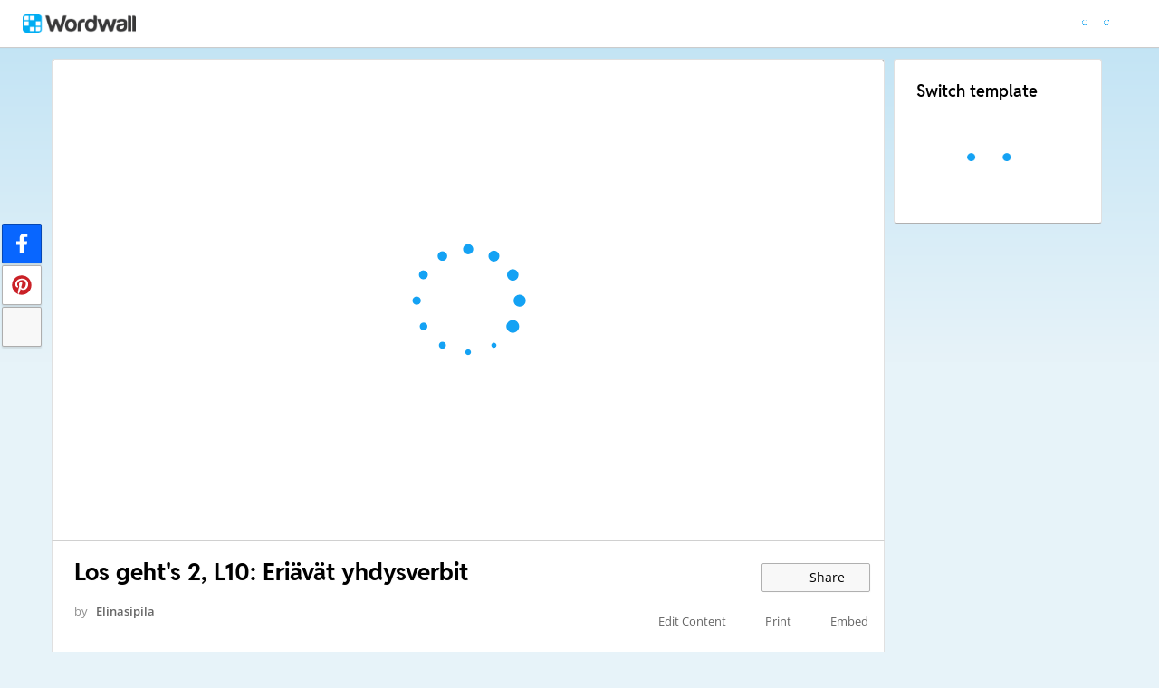

--- FILE ---
content_type: text/html; charset=utf-8
request_url: https://wordwall.net/resource/34726871/los-gehts-2-l10-eri%c3%a4v%c3%a4t-yhdysverbit
body_size: 23062
content:

<!DOCTYPE html>
<html lang="en" dir="ltr" prefix="og: http://ogp.me/ns#"> 
<head>    
    <meta charset="utf-8">
    <script>
    (function(w,d,s,l,i){w[l]=w[l]||[];w[l].push({'gtm.start':
    new Date().getTime(),event:'gtm.js'});var f=d.getElementsByTagName(s)[0],
    j=d.createElement(s),dl=l!='dataLayer'?'&l='+l:'';j.async=true;j.src=
    'https://www.googletagmanager.com/gtm.js?id='+i+dl;f.parentNode.insertBefore(j,f);
    })(window,document,'script','dataLayer','GTM-NZ7ZRHHJ');</script>

    <meta name="charset" content="utf-8">
    <title>Los geht&#x27;s 2, L10: Eri&#xE4;v&#xE4;t yhdysverbit - Unjumble</title>
    <meta name="description" content="Katjas Zimmer sieht chaotisch aus., Walter und Katja r&#xE4;umen auf., Katja holt den Staubsauger ab., Walter r&#xE4;umt die Sp&#xFC;lmaschine aus..">
<meta name="viewport" content="width=device-width, initial-scale=1.0, maximum-scale=1.0, minimal-ui">
<meta http-equiv="X-UA-Compatible" content="IE=edge">
<meta name="apple-mobile-web-app-capable" content="yes">
<meta property="fb:app_id" content="487289454770986">
<link rel="icon" href="https://app.cdn.wordwall.net/static/content/images/favicon.2evmh0qrg1aqcgft8tddfea2.ico">
        <link rel="alternate" href="https://wordwall.net/ca/resource/34726871/los-gehts-2-l10-eri%C3%A4v%C3%A4t-yhdysverbit" hreflang="ca" />
        <link rel="alternate" href="https://wordwall.net/cb/resource/34726871/los-gehts-2-l10-eri%C3%A4v%C3%A4t-yhdysverbit" hreflang="ceb" />
        <link rel="alternate" href="https://wordwall.net/cs/resource/34726871/los-gehts-2-l10-eri%C3%A4v%C3%A4t-yhdysverbit" hreflang="cs" />
        <link rel="alternate" href="https://wordwall.net/da/resource/34726871/los-gehts-2-l10-eri%C3%A4v%C3%A4t-yhdysverbit" hreflang="da" />
        <link rel="alternate" href="https://wordwall.net/de/resource/34726871/los-gehts-2-l10-eri%C3%A4v%C3%A4t-yhdysverbit" hreflang="de" />
        <link rel="alternate" href="https://wordwall.net/et/resource/34726871/los-gehts-2-l10-eri%C3%A4v%C3%A4t-yhdysverbit" hreflang="et" />
        <link rel="alternate" href="https://wordwall.net/resource/34726871/los-gehts-2-l10-eri%C3%A4v%C3%A4t-yhdysverbit" hreflang="en" />
        <link rel="alternate" href="https://wordwall.net/es/resource/34726871/los-gehts-2-l10-eri%C3%A4v%C3%A4t-yhdysverbit" hreflang="es" />
        <link rel="alternate" href="https://wordwall.net/fr/resource/34726871/los-gehts-2-l10-eri%C3%A4v%C3%A4t-yhdysverbit" hreflang="fr" />
        <link rel="alternate" href="https://wordwall.net/hr/resource/34726871/los-gehts-2-l10-eri%C3%A4v%C3%A4t-yhdysverbit" hreflang="hr" />
        <link rel="alternate" href="https://wordwall.net/id/resource/34726871/los-gehts-2-l10-eri%C3%A4v%C3%A4t-yhdysverbit" hreflang="id" />
        <link rel="alternate" href="https://wordwall.net/it/resource/34726871/los-gehts-2-l10-eri%C3%A4v%C3%A4t-yhdysverbit" hreflang="it" />
        <link rel="alternate" href="https://wordwall.net/lv/resource/34726871/los-gehts-2-l10-eri%C3%A4v%C3%A4t-yhdysverbit" hreflang="lv" />
        <link rel="alternate" href="https://wordwall.net/lt/resource/34726871/los-gehts-2-l10-eri%C3%A4v%C3%A4t-yhdysverbit" hreflang="lt" />
        <link rel="alternate" href="https://wordwall.net/hu/resource/34726871/los-gehts-2-l10-eri%C3%A4v%C3%A4t-yhdysverbit" hreflang="hu" />
        <link rel="alternate" href="https://wordwall.net/ms/resource/34726871/los-gehts-2-l10-eri%C3%A4v%C3%A4t-yhdysverbit" hreflang="ms" />
        <link rel="alternate" href="https://wordwall.net/nl/resource/34726871/los-gehts-2-l10-eri%C3%A4v%C3%A4t-yhdysverbit" hreflang="nl" />
        <link rel="alternate" href="https://wordwall.net/no/resource/34726871/los-gehts-2-l10-eri%C3%A4v%C3%A4t-yhdysverbit" hreflang="no" />
        <link rel="alternate" href="https://wordwall.net/uz/resource/34726871/los-gehts-2-l10-eri%C3%A4v%C3%A4t-yhdysverbit" hreflang="uz" />
        <link rel="alternate" href="https://wordwall.net/pl/resource/34726871/los-gehts-2-l10-eri%C3%A4v%C3%A4t-yhdysverbit" hreflang="pl" />
        <link rel="alternate" href="https://wordwall.net/pt/resource/34726871/los-gehts-2-l10-eri%C3%A4v%C3%A4t-yhdysverbit" hreflang="pt" />
        <link rel="alternate" href="https://wordwall.net/ro/resource/34726871/los-gehts-2-l10-eri%C3%A4v%C3%A4t-yhdysverbit" hreflang="ro" />
        <link rel="alternate" href="https://wordwall.net/sk/resource/34726871/los-gehts-2-l10-eri%C3%A4v%C3%A4t-yhdysverbit" hreflang="sk" />
        <link rel="alternate" href="https://wordwall.net/sl/resource/34726871/los-gehts-2-l10-eri%C3%A4v%C3%A4t-yhdysverbit" hreflang="sl" />
        <link rel="alternate" href="https://wordwall.net/sh/resource/34726871/los-gehts-2-l10-eri%C3%A4v%C3%A4t-yhdysverbit" hreflang="sr-Latn" />
        <link rel="alternate" href="https://wordwall.net/fi/resource/34726871/los-gehts-2-l10-eri%C3%A4v%C3%A4t-yhdysverbit" hreflang="fi" />
        <link rel="alternate" href="https://wordwall.net/sv/resource/34726871/los-gehts-2-l10-eri%C3%A4v%C3%A4t-yhdysverbit" hreflang="sv" />
        <link rel="alternate" href="https://wordwall.net/tl/resource/34726871/los-gehts-2-l10-eri%C3%A4v%C3%A4t-yhdysverbit" hreflang="tl" />
        <link rel="alternate" href="https://wordwall.net/tr/resource/34726871/los-gehts-2-l10-eri%C3%A4v%C3%A4t-yhdysverbit" hreflang="tr" />
        <link rel="alternate" href="https://wordwall.net/vi/resource/34726871/los-gehts-2-l10-eri%C3%A4v%C3%A4t-yhdysverbit" hreflang="vi" />
        <link rel="alternate" href="https://wordwall.net/el/resource/34726871/los-gehts-2-l10-eri%C3%A4v%C3%A4t-yhdysverbit" hreflang="el" />
        <link rel="alternate" href="https://wordwall.net/bg/resource/34726871/los-gehts-2-l10-eri%C3%A4v%C3%A4t-yhdysverbit" hreflang="bg" />
        <link rel="alternate" href="https://wordwall.net/kk/resource/34726871/los-gehts-2-l10-eri%C3%A4v%C3%A4t-yhdysverbit" hreflang="kk" />
        <link rel="alternate" href="https://wordwall.net/ru/resource/34726871/los-gehts-2-l10-eri%C3%A4v%C3%A4t-yhdysverbit" hreflang="ru" />
        <link rel="alternate" href="https://wordwall.net/sr/resource/34726871/los-gehts-2-l10-eri%C3%A4v%C3%A4t-yhdysverbit" hreflang="sr-Cyrl" />
        <link rel="alternate" href="https://wordwall.net/uk/resource/34726871/los-gehts-2-l10-eri%C3%A4v%C3%A4t-yhdysverbit" hreflang="uk" />
        <link rel="alternate" href="https://wordwall.net/he/resource/34726871/los-gehts-2-l10-eri%C3%A4v%C3%A4t-yhdysverbit" hreflang="he" />
        <link rel="alternate" href="https://wordwall.net/ar/resource/34726871/los-gehts-2-l10-eri%C3%A4v%C3%A4t-yhdysverbit" hreflang="ar" />
        <link rel="alternate" href="https://wordwall.net/hi/resource/34726871/los-gehts-2-l10-eri%C3%A4v%C3%A4t-yhdysverbit" hreflang="hi" />
        <link rel="alternate" href="https://wordwall.net/gu/resource/34726871/los-gehts-2-l10-eri%C3%A4v%C3%A4t-yhdysverbit" hreflang="gu" />
        <link rel="alternate" href="https://wordwall.net/th/resource/34726871/los-gehts-2-l10-eri%C3%A4v%C3%A4t-yhdysverbit" hreflang="th" />
        <link rel="alternate" href="https://wordwall.net/ko/resource/34726871/los-gehts-2-l10-eri%C3%A4v%C3%A4t-yhdysverbit" hreflang="ko" />
        <link rel="alternate" href="https://wordwall.net/ja/resource/34726871/los-gehts-2-l10-eri%C3%A4v%C3%A4t-yhdysverbit" hreflang="ja" />
        <link rel="alternate" href="https://wordwall.net/sc/resource/34726871/los-gehts-2-l10-eri%C3%A4v%C3%A4t-yhdysverbit" hreflang="zh-Hans" />
        <link rel="alternate" href="https://wordwall.net/tc/resource/34726871/los-gehts-2-l10-eri%C3%A4v%C3%A4t-yhdysverbit" hreflang="zh-Hant" />
    <link rel="alternate" href="https://wordwall.net/resource/34726871/los-gehts-2-l10-eri%C3%A4v%C3%A4t-yhdysverbit" hreflang="x-default" />
<link rel="stylesheet" href="https://app.cdn.wordwall.net/static/content/css/theme_fonts.2j6fo1opt1ttcupgpi7fntq2.css">
<link rel="stylesheet" href="https://app.cdn.wordwall.net/static/content/css/vendors/fontawesome/fontawesome.22aeeck8jrzwbtmidt3nrqq2.css">
<link rel="stylesheet" href="https://app.cdn.wordwall.net/static/content/css/vendors/fontawesome/regular.2gqygglcecrrnfktyowxxxa2.css">
<link rel="stylesheet" href="https://app.cdn.wordwall.net/static/content/css/vendors/fontawesome/solid.2_xrvpa0cais40dzumgrmlg2.css">
<link rel="stylesheet" href="https://app.cdn.wordwall.net/static/content/css/vendors/owl-carousel.2qnjidzza-zq8o1i56bne4w2.css">
<link rel="stylesheet" href="https://app.cdn.wordwall.net/static/content/css/global/shell.2iioebbbtnt9oyjhr_ila_w2.css">
<link rel="stylesheet" href="https://app.cdn.wordwall.net/static/content/css/global/global.2cygewuy08lweqkf2fssf6a2.css">
<link rel="stylesheet" href="https://app.cdn.wordwall.net/static/content/css/global/buttons.2mpwzvjd8l3tgxreh1xbsdg2.css">
<link rel="stylesheet" href="https://app.cdn.wordwall.net/static/content/css/global/modal_views.2rwieuw2gdagr7ztlyy1z1q2.css">

<script src="https://app.cdn.wordwall.net/static/scripts/vendor/jquery-1-10-2.2rzqotepy6acictocepzwzw2.js" crossorigin="anonymous"></script>

<script src="https://app.cdn.wordwall.net/static/scripts/resources/strings_en.2uy9t1oe3hsspm2z8gcpe0q2.js" crossorigin="anonymous"></script>

<script src="https://app.cdn.wordwall.net/static/scripts/saltarelle/mscorlib.23haqbztvld_vmbgqmckfnw2.js" crossorigin="anonymous"></script>
<script src="https://app.cdn.wordwall.net/static/scripts/saltarelle/linq.2cc575_28obwhfl6vvtahnq2.js" crossorigin="anonymous"></script>
<script src="https://app.cdn.wordwall.net/static/scripts/global/cdnlinks.2tabq-60sbughkxstumsrug2.js" crossorigin="anonymous"></script>
<script src="https://app.cdn.wordwall.net/static/scripts/saltarelle/vel-wordwall-global.279hkmhvdhhv0qovcgofpxg2.js" crossorigin="anonymous"></script>
<script src="https://app.cdn.wordwall.net/static/scripts/saltarelle/vel-wordwall-global-web.26h_xc8w8vo7kbdn5vevf2w2.js" crossorigin="anonymous"></script>
<script src="https://app.cdn.wordwall.net/static/scripts/global/shell_startup.2yctzr642h9ktrlslbka67q2.js" crossorigin="anonymous"></script>

<script type='text/javascript'>
var s=window.ServerModel={};s.userId=Number(0);s.isPro=Boolean(false);s.isBasic=Boolean(false);s.languageId=Number(0);s.localeId=Number(1035);s.isTest=Boolean(false);s.policyVersion=Number(1);s.policyTestOnly=Boolean(false);s.pageId=Number(1);s.activityId=Number(34726871);s.activityTitle="Los geht\u0027s 2, L10: Eriävät yhdysverbit";s.activityGuid="120e9c8f54ec4c82a36a5ce427f163c3";s.folderId=Number(1813808);s.activityIsShared=Boolean(true);s.isAuthor=Boolean(false);s.canManageLeaderboard=Boolean(false);s.authorUserId=Number(583579);s.templateId=Number(72);s.feedbackTemplateId=Number(72);s.hasCopyrightInfringement=Boolean(false);s.themeId=Number(0);s.fontStackId=Number(0);s.standardTemplates=[3,5,76,70,8,2,25,46,30,38,36,72];s.googleUrl="https://accounts.google.com/o/oauth2/auth?client_id=161190721301-ald85ioivk2641iv65c3brsbvvng43a3.apps.googleusercontent.com\u0026redirect_uri=https://wordwall.net/api/googlesignin\u0026scope=profile email\u0026response_type=code\u0026access_type=offline\u0026state=9e94d8dca693cda07b9798a88a8393a59885dad8b0cce29ea2dd5766cb9a63988b6d98aacaeac898939e9f5ed6d1e7";s.regionalSocialMedia=Number(0);s.googleClassroomClientID="161190721301-ab9r61f70bf2sn6gql5qsn22f9serjfh.apps.googleusercontent.com";s.googleClassroomApiKey="AIzaSyD1HqJQ8zGxMN3mgPjlEN0xmgknnKa_XFs";s.isBlocked=Boolean(false);s.assignmentCount=Number(0);s.iso6391Code="en";s.languageCode="en";s.guestVisit=[];</script>
<script src="/scripts/global/switches_database.js"></script>
<script src="https://app.cdn.wordwall.net/static/scripts/vendor/cookieconsent-umd-min.2g8dlnai9awnihi_x-747rw2.js" crossorigin="anonymous"></script>

<link rel="stylesheet" href="https://app.cdn.wordwall.net/static/content/css/vendors/cookieconsent-min.2zws351qc7f168xdsmihqxq2.css">

<script>
    window.dataLayer = window.dataLayer || [];

    function gtag() {
        dataLayer.push(arguments);
    }

    gtag('consent', 'default', {
        'ad_user_data': 'denied',
        'ad_personalization': 'denied',
        'ad_storage': 'denied',
        'analytics_storage': 'denied'
    });
    gtag('js', new Date());
    gtag('config', 'G-N4J48Z4ENN', {
        'deployment_env': 'production'
    });
</script>
<script type="text/plain" data-category="analytics" async data-src="https://www.googletagmanager.com/gtag/js?id=G-N4J48Z4ENN"></script>


<script type="text/javascript">
    $(document).ajaxSend(function (event, jqXHR, ajaxOptions) {
        jqXHR.setRequestHeader("X-Wordwall-Version", "1.0.0.0");
    });
</script>

    
    <link rel="stylesheet" href="https://app.cdn.wordwall.net/static/content/css/vendors/jquery-ui.24o8mpwoe3ocnlf4wn-vjtg2.css">
<link rel="stylesheet" href="https://app.cdn.wordwall.net/static/content/css/vendors/jquery-ui-structure.2zfoamrgpsbrb7cdfwvb17a2.css">
<link rel="stylesheet" href="https://app.cdn.wordwall.net/static/content/css/vendors/jquery-ui-theme.2dvqdklkcqg4nz87vtgfcwq2.css">
<link rel="stylesheet" href="https://app.cdn.wordwall.net/static/content/css/global/share.25thl6mht9idu--pdn8exwa2.css">

    <link rel="stylesheet" href="https://app.cdn.wordwall.net/static/content/css/global/default_table.2ydvnyxqalvlx3vox7muxza2.css">
<link rel="stylesheet" href="https://app.cdn.wordwall.net/static/content/css/global/share_buttons.2czsnfbjaffn0gprthhhhyg2.css">
<link rel="stylesheet" href="https://app.cdn.wordwall.net/static/content/css/activity/activity.24_0m-58ypel42sls98zvxw2.css">
<link rel="stylesheet" href="https://app.cdn.wordwall.net/static/content/css/activity/actions.2s7mxdsvfuoruq5my5zeicg2.css">
<link rel="stylesheet" href="https://app.cdn.wordwall.net/static/content/css/activity/print.2_50oq6paojq0bqgsxnuh8w2.css">
<link rel="stylesheet" href="https://app.cdn.wordwall.net/static/content/css/activity/options.2lytb0qfjzk5d5h-ga-q0bq2.css">
<link rel="stylesheet" href="https://app.cdn.wordwall.net/static/content/css/activity/leaderboard.2j3nj0zcwxcyglwoqrjqatw2.css">
<link rel="stylesheet" href="https://app.cdn.wordwall.net/static/content/css/global/activity_metadata.2hxw79cpo7yauh-mu8cvnrw2.css">

    <script src="https://app.cdn.wordwall.net/static/scripts/saltarelle/vel-wordwall-core.2woy2giqgmre4je6afk8-6g2.js" crossorigin="anonymous"></script>

    <script src="https://app.cdn.wordwall.net/static/scripts/saltarelle/vel-wordwall-view.2geg2hezx3a7dlxdbr2l-cw2.js" crossorigin="anonymous"></script>

    <script src="https://app.cdn.wordwall.net/static/scripts/saltarelle/vel-wordwall-application-client.2nqaeyep5_1xsm94m-fsy1g2.js" crossorigin="anonymous"></script>
<script src="https://app.cdn.wordwall.net/static/scripts/global/clientapp_startup.25wcczu8h0kypa9uimdbukq2.js" crossorigin="anonymous"></script>

    <script src="https://app.cdn.wordwall.net/static/scripts/vendor/datepicker/datepicker.21xlvw7a04dbqmkrutbkx8w2.js" crossorigin="anonymous"></script>
    <script src="https://app.cdn.wordwall.net/static/scripts/vendor/datepicker/datepicker-en-us.2n7ab-dqwcavuc8mla4oomg2.js" crossorigin="anonymous"></script>
    <script src="https://app.cdn.wordwall.net/static/scripts/vendor/owl-carousel.27lezgu41i7bisopovyoung2.js" crossorigin="anonymous"></script>
    <script src="https://app.cdn.wordwall.net/static/scripts/saltarelle/vel-wordwall-activity.2baxwgq4r8gsraqcd8erduq2.js" crossorigin="anonymous"></script>
    <link rel="stylesheet" href="https://app.cdn.wordwall.net/static/content/css/global/assignment_count.2skmyynf7czdtsvzqhq_8ya2.css">

        
<meta name="twitter:card" content="summary_large_image">
<meta name="twitter:site" content="@getwordwall">
<meta property="og:title" content="Los geht&#x27;s 2, L10: Eri&#xE4;v&#xE4;t yhdysverbit">
<meta property="og:site_name" content="Wordwall - Create better lessons quicker">
<meta property="og:url" content="https://wordwall.net/resource/34726871/los-gehts-2-l10-eri%C3%A4v%C3%A4t-yhdysverbit">
<meta property="og:image" content="https://screens.cdn.wordwall.net/800/120e9c8f54ec4c82a36a5ce427f163c3_0">
<meta property="og:image:width" content="800">
<meta property="og:image:height" content="600">
<meta property="og:type" content="article">
<meta property="og:description" content="Unjumble - Drag and drop words to rearrange each sentence into its correct order.">
<link rel="image_src" href="https://screens.cdn.wordwall.net/800/120e9c8f54ec4c82a36a5ce427f163c3_0">
<meta name="thumbnail" content="https://screens.cdn.wordwall.net/800/120e9c8f54ec4c82a36a5ce427f163c3_0">
<script type="application/ld+json">
{
    "@context": "http://schema.org",
    "@type": "MediaObject",
    "name": "Los geht\u0027s 2, L10: Eri&#xE4;v&#xE4;t yhdysverbit",
    "description": "Unjumble - Drag and drop words to rearrange each sentence into its correct order.",
    "thumbnailUrl": "https://screens.cdn.wordwall.net/800/120e9c8f54ec4c82a36a5ce427f163c3_0",
    "contentUrl": "https://wordwall.net/resource/34726871/los-gehts-2-l10-eri%C3%A4v%C3%A4t-yhdysverbit", 
    "dateCreated": "2022-08-08T15:58:58",
"dateModified": "2023-03-27T17:56:17",
        "author": {
            "@type": "Person", 
            "name": "elinasipila"
        },
            "interactionStatistic": [
      {
        "@type": "InteractionCounter",
         "interactionType": "http://schema.org/LikeAction",
        "userInteractionCount": "2"
      },
      {
        "@type": "InteractionCounter",
        "interactionType": "http://schema.org/ViewAction",
        "userInteractionCount": "236"
      }
    ]
}    
</script>

        

<script type="application/ld+json">
{
"@context": "https://schema.org",
"@type": "BreadcrumbList",
"itemListElement": [{
    "@type": "ListItem",
    "position": 1,
    "name": "Teaching resources",
    "item": "https://wordwall.net/community"
    }
]}
</script>


        <link rel="alternate" type="application/json+oembed" href="https://wordwall.net/api/oembed?url=https%3a%2f%2fwordwall.net%2fresource%2f34726871%2flos-gehts-2-l10-eri%25C3%25A4v%25C3%25A4t-yhdysverbit&format=json" />
<link rel="alternate" type="text/xml+oembed" href="https://wordwall.net/api/oembed?url=https%3a%2f%2fwordwall.net%2fresource%2f34726871%2flos-gehts-2-l10-eri%25C3%25A4v%25C3%25A4t-yhdysverbit&format=xml" />


</head>
<body>
    <noscript><iframe src="https://www.googletagmanager.com/ns.html?id=GTM-NZ7ZRHHJ"
height="0" width="0" style="display:none;visibility:hidden"></iframe></noscript>

    <div id="error_report" class="hidden"></div>
    <div id="notification_banners" class="js-notification-banners"></div>
    <div id="outer_wrapper">
            <div class="js-header-ajax">
    <div class="header-wrapper">
        <header>
            <div id="logo" class="float-left"></div>
            <img class="js-header-ajax-load float-right header-load" src="https://app.cdn.wordwall.net/static/content/images/loading_bar_white_small.2b_1tqzjucyplw6yqoygnua2.gif" />
        </header> 
    </div>
</div>

        


<script>$(document).ready(function(){new VEL.Wordwall.Activity.ActivityPage().initialize();});</script>
<script type="text/plain" data-category="functional" data-service="googleClassroom" data-src="https://apis.google.com/js/api.js" crossorigin="anonymous"></script>
    <script type="text/plain" data-category="functional" data-service="googleClassroom" data-src="https://accounts.google.com/gsi/client" async defer></script>
<script src="https://app.cdn.wordwall.net/static/scripts/global/google_classroom.2owmq9bhp4vjxx-t2erde6w2.js" crossorigin="anonymous"></script>


<div class="activity-page-wrapper">
    <div class="activity-panels">
        
 <div class="landing-page-panel activity-panel js-activity-panel">
    <div class="activity-block js-activity-block">
        <div class="activity-wrapper js-activity-wrapper">
            
<div class="canvas-container">
        <canvas class="render-canvas js-render-canvas js-glitch-ignore">Katjas Zimmer sieht chaotisch aus., Walter und Katja r&#xE4;umen auf., Katja holt den Staubsauger ab., Walter r&#xE4;umt die Sp&#xFC;lmaschine aus., Sp&#xE4;ter kauft Katja Kleider ein., Tina kommt mit., Mama und Papa h&#xF6;ren Musik zu., Wir singen mit., Ich rufe Saeed an., Spielt ihr mit?, </canvas>
</div>
<div class="play-preload js-play-preload">
    <p class="js-play-preload-loader hidden">0%</p>
    <p class="play-log-message js-play-log-message"></p>
</div>

        </div>
    </div>
    <div class="clear"></div>
</div>

        
<div class="landing-page-panel info-panel js-info-panel">
    <div class="info-row ">
        <div class="activity-title-wrapper">
            <h1 class=" activity-title-header">
                <span dir="auto" class="js-activity-title-value">Los geht&#x27;s 2, L10: Eri&#xE4;v&#xE4;t yhdysverbit</span>
            </h1>
        </div>
        <div class="share-wrapper">
            <a href="#" class="default-btn white share-button js-share-button hidden js-share-button-private" title="Not yet shared with community">
                <span class="fa fa-lock"></span>
                <span>&nbsp;</span>
                Share
            </a>
            <a href="#" class="default-btn white share-button js-share-button  js-share-button-public" title="Shared with community">
                <span class="fa fa-globe"></span>
                <span>&nbsp;</span>
                Share
            </a>
            <a href="#" class="default-btn white share-button js-share-button js-share-or-homework hidden" title="Share resource">
                <span class="fa fa-share"></span>
                <span>&nbsp;</span>
                Share
            </a>
        </div>
    </div>
    <div class="info-row">
        

<div class="author-and-tags js-author-and-tags ">
    <div dir="auto" class="activity-author">
        by <a href='/teacher/583579/elinasipila' rel='author'>Elinasipila</a>
    </div>

    
<div class="mobile-social js-social-sharing-inline-bar">
        <button class="share-native js-share-native hidden" data-share-url="https://wordwall.net/resource/34726871" data-share-title="Los geht&#x27;s 2, L10: Eri&#xE4;v&#xE4;t yhdysverbit">
                <img class="share-native-icon facebook" src="https://app.cdn.wordwall.net/static/content/images/social/facebook-f.24orh71vo2ssaax-kxoctga2.svg" />
                <img class="share-native-icon js-share-pinterest" src="https://app.cdn.wordwall.net/static/content/images/social/pinterest.2v9wio9dy8f9ego7q-lhe4w2.svg" />
            <i class="fa fa-envelope"></i>
        </button>
        <button class="js-share-by-facebook hidden" data-share-url="https://wordwall.net/resource/34726871" data-share-title="Los geht&#x27;s 2, L10: Eri&#xE4;v&#xE4;t yhdysverbit">
            <span class="share-by-facebook"><img class="share-button-icon" src="https://app.cdn.wordwall.net/static/content/images/social/facebook-f.24orh71vo2ssaax-kxoctga2.svg" /></span>
        </button>
        <button class="js-share-by-pinterest hidden" data-share-url="https://wordwall.net/resource/34726871/los-gehts-2-l10-eri%C3%A4v%C3%A4t-yhdysverbit" data-share-title="Los geht&#x27;s 2, L10: Eri&#xE4;v&#xE4;t yhdysverbit">
            <span class="share-by-pinterest"><img class="share-button-icon" src="https://app.cdn.wordwall.net/static/content/images/social/pinterest.2v9wio9dy8f9ego7q-lhe4w2.svg" /></span>
        </button>
</div>


    <div class="metadata-wrapper js-metadata-wrapper  hide-on-mobile">

        

<div class="tags-wrapper js-tags-wrapper">
</div>


    </div>
</div>

        

<div class="background-fader js-activity-actions-background-fader"></div>

<div class="activity-actions js-activity-actions">
    <div class="js-menu-inline menu-inline">
        <span style="display: none" class="activity-action fa fa-floppy-disk js-auto-saving"></span>

            <div class="activity-action js-login-required js-menu-item" data-tag="edit-content" data-header="Edit Content">
                <span class="fa fa-pencil icon "></span><span class="name">Edit Content</span>
            </div>
            <div class="activity-action js-paid-required js-menu-item" data-paid-required-feature="Printables">
                <span class="fa fa-print icon "></span><span class="name">Print</span>
            </div>
            <a href="#" class="activity-action js-embed-button js-menu-item">
                <span class="fa fa-code icon"></span><span class="name">Embed</span>
            </a>
    </div>
    <span>
        <a href="#" class="activity-action js-menu-toggle hidden more-actions-dropdown-wrapper">
            <span class="more-separator js-more-separator"></span>
            <i class="fa fa-chevron-down float-right more-actions-icon js-menu-toggle-icon"></i>
            <span>More</span>
        </a>
        <div class="js-menu-dropdown more-actions-dropdown hidden"></div>
    </span>
</div>




    </div>
</div>

        

        


        <div class="js-assignments-panel assignments-panel landing-page-panel hidden hide-on-mobile">
    <h2>Assignments</h2>
    <div class="js-current-assignments"></div>
</div>

            

<div class="leaderboard-panel landing-page-panel js-leaderboard-panel">
    <h2>Leaderboard</h2>

        <div class="js-leaderboard-content-wrapper hidden">
            <div class="js-leaderboard-loading leaderboard-loading"></div>
            <div class="js-leaderboard-content hidden">
                <div class="js-leaderboard-wrapper">
    <div class="leaderboard-top js-leaderboard-top"></div>
    <div class="leaderboard-tail js-leaderboard-tail"></div>
    <a class="leaderboard-show-button js-leaderboard-show-more hidden">Show more &nbsp;<span class='fa fa-caret-down'></span></a>
    <a class="leaderboard-show-button js-leaderboard-show-less hidden">Show less &nbsp;<span class='fa fa-caret-up'></span></a>
</div>
                <div class="leaderboard-error js-leaderboard-error">
                    <span class="hidden" data-error="private">This leaderboard is currently private. Click <b>Share</b> to make it public.</span>
                    <span class="hidden" data-error="disabled">This leaderboard has been disabled by the resource owner.</span>
                    <span class="hidden" data-error="options">This leaderboard is disabled as your options are different to the resource owner.<br /><br /> <button class="default-btn white js-revert-options">Revert Options</button></span>
                </div>
            </div>
        </div>
        <div class="leaderboard-error js-leaderboard-not-supported-error hidden">
            <span data-error="not-supported"><b>Unjumble</b> is an open-ended template. It does not generate scores for a leaderboard.</span>
        </div>
        <div class="js-leaderboard-feedback-wrapper">
            
        </div>
</div>

            
<div class="js-theme-panel landing-page-panel hide-on-mobile">
        <div class="js-login-required options-login-required" data-tag="themes" data-header="Options">
            <span class="float-right">Log in required</span>
        </div>
    <h2>Visual style</h2>
    <div class="theme-carousel-wrapper hide-owl-nav">
        <div class="js-theme-carousel theme-carousel owl-carousel"></div>
        <div class="feed-faded-end"></div>
    </div>
    <div class="font-wrapper js-font-wrapper hidden">
        <span class="option-title float-left">Fonts</span>
        <div class="clear"></div>
        <div class="font-control js-font-control ">
            <div class="font-selector js-font-selector"></div>
            <span class="font-arrow js-font-arrow fa fa-chevron-down"></span>
        </div>
    </div>
</div>

            

<div class="landing-page-panel options-panel js-options-panel hide-on-mobile">

        <div class="js-paid-required options-login-required" data-paid-required-feature="GameOptions">
            <span class="float-right">Subscription required</span>
        </div>

    <h2>Options</h2>

    <img class="js-options-loading options-loading" src="https://app.cdn.wordwall.net/static/content/images/loading_bar_blue.22epcdpvctnoaztmnoizx5q2.gif">

    <div class="clear"></div>

    <div class="js-options-wrapper">
        <table class="js-options-content"></table>
    </div>

</div>


    </div>
    <div class="top-right-panels js-top-right-panels">
        

<div class="landing-page-panel formats-panel js-formats-panel">
    <h2>Switch template</h2>
    <div class="js-formats-interactive-wrapper">
        <div class="format-list interactive">
            <div class="js-formats-interactive"></div>
            <img class="js-formats-loading formats-loading" src="https://app.cdn.wordwall.net/static/content/images/loading_bar_blue.22epcdpvctnoaztmnoizx5q2.gif">
            <a class="hidden show-more js-more-interactives">Show all</a>

        </div>
    </div>
    <div class="js-need-content need-content hidden">
        More formats will appear as you play the activity.
    </div>
</div>

<script id="format_button_template" type="text/template">
    <a class="format-button interactive default-btn transparent {2}" href="#" data-template-id="{4}" data-available="{3}" data-format="1">
        <img data-src="{0}" /> 
        <span class="resource-title">
            <span>{1}</span>
        </span>
        <span class="js-tooltiptext tooltiptext">{5}</span>
    </a>
</script>

<script id="more_formats_template" type="text/template">
    <h1>Switch template</h1>
    <div class="more-formats-modal js-more-formats-modal">
        <div class="format-list interactive">
            <div class="js-modal-interactives"></div>
        </div>
    </div>
</script>

<script id="print_modal_template" type="text/template">
    <div class="print-outer">
        <div class="print-conversions-wrapper float-left">
            <h4>Printables</h4>
            <div class="print-conversions js-print-conversions"></div>
            <div class="print-output-loading js-print-conversions-loading" />
        </div>
    </div>
    <div class="print-output-wrapper js-print-output-wrapper float-left">
        <div class="print-button-wrapper">
            <a class="activity-action js-print-print-button float-left"><span class="fa fa-print"></span><span class="hide-on-mobile"> Print</span></a>
            <a class="activity-action js-print-download-button float-left" download href="#" target="_blank"><span class="fa fa-download"></span><span class="hide-on-mobile"> Download</span></a>
            <a class="activity-action js-print-options-button float-left"><span class="fa fa-gear"></span><span class="hide-on-mobile"> Options</span></a>
        </div>
        <div class="print-image-wrapper">
            <div class="print-output-loading js-print-output-loading"></div>
            <img class="print-image js-print-image" />
        </div>
    </div>
    <div class="print-options-wrapper js-print-options-wrapper hidden float-left">
        <div class="print-options-loading js-print-options-loading"></div>
        <div class="print-options js-print-options">
            <a href="#" class="js-print-back-button activity-action float-right"><span class="fa fa-caret-left"></span> Back</a>
            <h2>Options</h2>
            <div class="js-print-options-ajax"></div>
            <br />
            <div class="background-fader js-options-menu-background-fader"></div>
            <div class="activity-actions activity-options js-options-menu">
                <button class='js-login-required default-btn white apply-options-button js-apply-options-button unavailable'>Apply To This Activity</button>
                <div class="js-menu-inline menu-inline">
                    <a href="#" class="activity-action js-apply-default-options-button js-menu-item js-scroll-to-top js-always-menu">
                        <span class="name">Set As Default For Template</span>
                    </a>
                    <a href="#" class="activity-action js-menu-toggle more-actions-dropdown-wrapper js-more-options-menu">
                        <i class="fa fa-chevron-down float-right more-actions-icon js-menu-toggle-icon"></i>
                        <span>More</span>
                        <div class="js-menu-dropdown more-actions-dropdown hidden"></div>
                    </a>
                </div>
            </div>
        </div>
    </div>
    <div class="printable-feedback-panel js-printable-feedback-wrapper hidden">
        <div>
            <button class="default-btn float-right">Give Feedback</button>
            <span class="js-feedback-printable-title"></span>
            <div class="clear"></div>
        </div>
    </div>
</script>

<script id="printer_button_template" type="text/template">
    <a class="format-button worksheet default-btn transparent {2}" href="#" data-printer-id="{4}" data-available="{3}" data-format="4">
        <div class="dog-ear">
    <svg width="34" height="42" xmlns="http://www.w3.org/2000/svg">
        <g>
            <polygon points="0 0 28 0 33 5 33 41 0 41" stroke="grey" fill="white"></polygon>
            <line x1="2" y1="4" x2="30" y2="4" stroke-width="2" stroke="#10a0f0"></line>
        </g>
    </svg>
</div>
        <img data-src="{0}" />
        <span class="resource-title">
            <span>{1}</span>
        </span>
    </a>
</script>

    </div>
</div>

<div class="share-buttons side-bar js-social-sharing-side-bar">
        <button class="share-by-facebook js-share-by-facebook js-share-native hidden" title="Share on Facebook" data-share-url="https://wordwall.net/resource/34726871" data-share-title="Los geht&#x27;s 2, L10: Eri&#xE4;v&#xE4;t yhdysverbit">
            <img class="share-button-icon" src="https://app.cdn.wordwall.net/static/content/images/social/facebook-f.24orh71vo2ssaax-kxoctga2.svg" />
        </button>
        <button class="share-by-pinterest js-share-by-pinterest js-share-native hidden" title="Share on Pinterest" data-share-url="https://wordwall.net/resource/34726871/los-gehts-2-l10-eri%C3%A4v%C3%A4t-yhdysverbit" data-share-title="Los geht&#x27;s 2, L10: Eri&#xE4;v&#xE4;t yhdysverbit">
            <img class="share-button-icon" src="https://app.cdn.wordwall.net/static/content/images/social/pinterest.2v9wio9dy8f9ego7q-lhe4w2.svg" />
        </button>
        <button class="share-by-embed js-share-by-embed hidden" title="Embed on your own website">
            <i class="fa fa-code"></i>
        </button>
</div>



<form action="/leaderboardajax/addentry" class="hidden" id="add-leaderboard-entry-form" method="post">    <input type="number" name="activityId" value="34726871" />
    <input type="number" name="templateId" />
    <input type="text" name="name" />
    <input type="number" name="score" />
    <input type="number" name="time" />
    <input type="number" name="mode" />
<input name="__RequestVerificationToken" type="hidden" value="CfDJ8DCa4Rc4UpVAm6q24HpsfnKidh5qZW87E7B6BPXAagSrtOA5XPVIjkkzCBsvBSr4P_d-n1QX7Mbxj5hPk1OLDjH52XuqNaNImJ-z_Uupf7Y_bljEaqj0U0Ngn5IBXhCKmlFUkSGVpTlG-NgyxCLUlcc" /></form>

<form action="/resourceajax/addlike" class="hidden" id="add_like_form" method="post">        <input type="text" name="activityId" value="34726871"/>
<input name="__RequestVerificationToken" type="hidden" value="CfDJ8DCa4Rc4UpVAm6q24HpsfnKidh5qZW87E7B6BPXAagSrtOA5XPVIjkkzCBsvBSr4P_d-n1QX7Mbxj5hPk1OLDjH52XuqNaNImJ-z_Uupf7Y_bljEaqj0U0Ngn5IBXhCKmlFUkSGVpTlG-NgyxCLUlcc" /></form><form action="/resourceajax/removelike" class="hidden" id="remove_like_form" method="post">        <input type="text" name="activityId" value="34726871"/>
<input name="__RequestVerificationToken" type="hidden" value="CfDJ8DCa4Rc4UpVAm6q24HpsfnKidh5qZW87E7B6BPXAagSrtOA5XPVIjkkzCBsvBSr4P_d-n1QX7Mbxj5hPk1OLDjH52XuqNaNImJ-z_Uupf7Y_bljEaqj0U0Ngn5IBXhCKmlFUkSGVpTlG-NgyxCLUlcc" /></form>


<script type="text/template" id="login_required_template">
    <div>
        To use this feature you must <a href='/account/login?redirectTo={1}&ref=login-required-{2}' class='' target=''>Log In</a>.
        <br />
        <br />Don&#x27;t have a Wordwall login yet?
        <br />
        <br />
        <a class="js-signup-button default-btn fit" href='/account/signup?redirectTo={1}&ref=login-required-{2}'>
            Sign Up For A Free Account
        </a>
        <div class="{4}">
            <br />
            <a class="white default-btn fit" href='/features#{3}'>Learn More About {0}</a>
        </div>
        <div class="google-wrapper">
            <a href='#' class="google-button js-google-button">
                <img src="https://app.cdn.wordwall.net/static/content/images/account/google_signin.2vvaondezz0t2wqwjxome2g2.png" />
            </a>
        </div>
    </div>
</script>

<script type="text/template" id="edit_switch_template">
    <h1>Edit switched template</h1>
    <p>If you want to edit an activity when it&#x27;s switched to a different template it must be duplicated to avoid loss of data.</p>

</script>

<script type="text/template" id="theme_template">
    <div class="js-theme-item theme-item" data-theme-id="{0}">
        <img class="theme-preview" draggable="false" src="{1}" />
        <span class="theme-name">{2}</span>
    </div>
</script>

<script type="text/template" id="share_assignment_template">
    <a href="#" class="activity-action js-assignment-button js-menu-item">
        <span class="fa fa-square-check icon"></span><span class="name">Set Assignment</span>
    </a>
</script>

<script type="text/template" id="font_template">
    <div class="js-font-item font-item" data-font-stack-id="{1}">
        <span>{2}</span>
        <img draggable="false" src="{0}" />
    </div>
</script>

<script type="text/template" id="assignmentlink_modal_template">
    <h1>Assignment link</h1>
    <p>Give this link to your students:</p>
    <input type="text" class="js-input-text" readonly />
    <button class="default-btn js-copy-button">Copy link</button>
    <button class="default-btn js-copy-button-activated hidden"><i class="fa fa-check"></i> Copied!</button>
</script>

<script type="text/template" id="default_timer_option_template">
    <tr class="options-item">
        <td class="option-title">Timer</td>
        <td>
            <div>
                <input name="{0}" id="no_timer_option" class="option-checkbox-input" type="radio" value="0" />
                <label for="no_timer_option">None</label>
            </div>
            <div>
                <input name="{0}" id="count_up_timer_option" class="option-checkbox-input" type="radio" value="-1" />
                <label for="count_up_timer_option">Count up</label>
            </div>
            <div class="js-count-down-option">
                <input name="{0}" id="count_down_timer_option" class="option-checkbox-input" type="radio" value="1" />
                <label for="count_down_timer_option" class="option-count-down-from-label">Count down</label>
            </div>
        </td>
    </tr>
</script>

<script type="text/template" id="timespan_input_template">
    <span class="timespan-input">
        <input type="number" class="option-number-input js-timespan-input-minutes" min="0" />
        <label>m</label>
        <input type="number" class="option-number-input js-timespan-input-seconds" min="0" max="59" step="5" />
        <label>s</label>
    </span>
</script>

<script type="text/template" id="check_option_template">
    <tr class="options-item">
        <td class="option-title">{3}</td>
        <td>
            <input name="{0}" id="{0}" class="option-checkbox-input" type="checkbox" {1} />
            <label for="{0}">{2}</label>
        </td>
    </tr>
</script>

<script type="text/template" id="radio_2option_template">
    <tr class="options-item">
        <td class="option-title">{5}</td>
        <td>
            <div><input name="{0}" id="{0}_0" value="0" class="option-checkbox-input" type="radio" {1} /> <label for="{0}_0">{3}</label></div>
            <div><input name="{0}" id="{0}_1" value="1" class="option-checkbox-input" type="radio" {2} /> <label for="{0}_1">{4}</label></div>
        </td>
    </tr>
</script>

<script type="text/template" id="radio_3option_template">
    <tr class="options-item">
        <td class="option-title">{7}</td>
        <td>
            <div><input name="{0}" id="{0}_0" value="0" class="option-checkbox-input" type="radio" {1} /> <label for="{0}_0">{4}</label></div>
            <div><input name="{0}" id="{0}_1" value="1" class="option-checkbox-input" type="radio" {2} /> <label for="{0}_1">{5}</label></div>
            <div><input name="{0}" id="{0}_2" value="2" class="option-checkbox-input" type="radio" {3} /> <label for="{0}_2">{6}</label></div>
        </td>
    </tr>
</script>

<script type="text/template" id="countdown_timer_option_template">
    <tr class="options-item">
        <td class="option-title">{0}</td>
        <td class="js-count-down-option">
        </td>
    </tr>
</script>

<script type="text/template" id="no_countdown_timer_option_template">
    <tr class="options-item">
        <td class="option-title">Timer</td>
        <td>
            <div>
                <input name="{0}" id="no_timer_option" class="option-checkbox-input" type="radio" value="0" />
                <label for="no_timer_option">None</label>
            </div>
            <div class="js-count-down-option">
                <input name="{0}" id="count_down_timer_option" class="option-checkbox-input" type="radio" value="1" />
                <label for="count_down_timer_option" class="option-count-down-from-label">Count down</label>
            </div>
        </td>
    </tr>
</script>

<script type="text/template" id="number_option_template">
    <tr class="options-item">
        <td class="option-title">{1}</td>
        <td>
            <input name="{0}" class="option-number-input" type="number" min="{2}" max="{3}" value="{4}">
        </td>
    </tr>
</script>

<script type="text/template" id="spin_option_template">
    <tr class="options-item">
        <td class="option-title">{1}</td>
        <td>
            <input name="{0}" class="option-range-input" type="range" min="{2}" max="{3}" value="{4}" step="{5}">
            <span class="option-range-input-indicator" name="{0}_indicator"></span>
        </td>
    </tr>
</script>

<script type="text/template" id="hidden_option_template">

        <tr class="hidden" data-name="{0}" data-value="{1}" /> </script>

<script type="text/template" id="select_option_template">
    <tr class="options-item">
        <td class="option-title">{1}</td>
        <td>
            <select name="{0}" id="{0}">{2}</select>
        </td>
    </tr>
</script>

<script type="text/template" id="select_option_option_template">
    <option value="{0}" {1}>{2}</option>
</script>




<script type="text/template" id="share_activity_steps_template">
    <div class="modal-steps-wrapper">
        <div data-template="step_resource_setup"></div>
        <div data-template="step_resource_done"></div>
        <div data-template="step_public_resource_done"></div>
        <div data-template="step_assignment_setup"></div>
        <div data-template="step_assignment_done"></div>
        <div data-template="step_past_assignment_done"></div>
        <div data-template="step_gc_assignment"></div>
        <div data-template="step_gc_assignment_refuse"></div>
        <div data-template="step_gc_assignment_done"></div>
        <div data-template="step_email"></div>
        <div data-template="step_embed"></div>
        <div data-template="step_qr"></div>
        <div data-template="step_share_or_homework"></div>
    </div>
</script>

<script type="text/template" id="edit_tags_modal_template">
    <div>
        <div data-template="edit_tag_part"></div>
        <div data-template="add_tag_part"></div>
        <div data-template="remove_tag_part"></div>
        <h1>Edit tags</h1>
        <p>&nbsp;</p>
        <div data-template="tags_part"></div>
    </div>
</script>

<script type="text/template" id="recognised_email_address_blob_template">
    <div class='recognised-email-address-blob js-recognised-email-address-blob no-select' translate='no' contenteditable="false">
        <p>{0}</p> <span class="fa fa-xmark js-address-blob-remove"></span>
        <input name="Addresses" type="hidden" value="{0}" />
    </div>
</script>

<script type="text/template" id="all_done_part">
    <h2 class="share-all-done">
        <img src="https://app.cdn.wordwall.net/static/content/images/activity/green-tick.2ekkmfk3i14jbudth7sgjkg2.png" class="tick" />
        All done
    </h2>
</script>

<script type="text/template" id="share_link_part">
    <div class="js-share-copyright hidden">
        <p>Publishing this resource is blocked due to a copyright infringement claim.</p>
        <p>If you have any doubts, please <a href='/contact' class='' target=''>contact us</a>.</p>
    </div>
    <div class="share-link js-share-link">
        <span class="fa fa-link"></span>
        <input type="text" class="js-share-link-input" readonly>
        <a class="default-btn js-share-link-copy">Copy</a>
    </div>
</script>

<script type="text/template" id="share_buttons_part">
    <div class="share-buttons js-share-buttons">
        <p>Share or embed it:</p>

        <button class="share-native js-share-modal-native hidden" title="Share">
            <i class="fa fa-share-nodes"></i> &nbsp;
            <img class="share-native-icon js-share-pinterest hidden" src="https://app.cdn.wordwall.net/static/content/images/social/pinterest.2v9wio9dy8f9ego7q-lhe4w2.svg" />
            <img class="share-native-icon facebook" src="https://app.cdn.wordwall.net/static/content/images/social/facebook-f.24orh71vo2ssaax-kxoctga2.svg" />
        </button>
        <button class="share-by-pinterest js-share-modal-by-pinterest hidden" title="Share on Pinterest">
            <img class="share-button-icon" src="https://app.cdn.wordwall.net/static/content/images/social/pinterest.2v9wio9dy8f9ego7q-lhe4w2.svg" />
        </button>
        <button class="share-by-facebook js-share-modal-by-facebook hidden" title="Share on Facebook">
            <img class="share-button-icon" src="https://app.cdn.wordwall.net/static/content/images/social/facebook-f.24orh71vo2ssaax-kxoctga2.svg" />
        </button>

        <button class="share-by-google js-share-modal-by-google" title="Share on Google Classroom"><i class="fa">&nbsp;</i></button>
        <button class="share-by-email js-share-modal-by-email hidden" title="Share via email"><i class="fa fa-envelope"></i></button>
        <button class="share-by-embed js-share-modal-by-embed" title="Embed on your own website"><i class="fa fa-code"></i></button>
        <button class="share-by-qr js-share-modal-by-qr" title="Share via QR code"><i class="fa fa-qrcode"></i></button>
    </div>
</script>

<script type="text/template" id="current_assignments">
    <div class="current-assignments js-current-assignments">
        <div class="current-assignments-container-mobile js-current-assignments-container-mobile">
        </div>
        <div class="current-assignments-table-container">
            <table class="current-assignments-table js-current-assignments-table">
                <thead>
                    <tr>
                        <th colspan="3">Title</th>
                        <th>Responses</th>
                        <th colspan="2">Created</th>
                        <th class="deadline-th">Deadline</th>
                    </tr>
                </thead>
                <tbody>
                </tbody>
            </table>
        </div>
    </div>
</script>

<script type="text/template" id="current_assignment">
    <tr>
        <td colspan="3" title="{0}">
            <a href="{4}" target="_blank">
                {0}
            </a>
        </td>
        <td>
            <i class="fa fa-user"></i>
            <span>&nbsp;{1}</span>
        </td>
        <td colspan="2">
            <i class="fa fa-calendar-days"></i>
            <span>&nbsp;{2}</span>
        </td>
        <td class="deadline-td">{3}</td>
        <td colspan="3" class="buttons-td">
            <a class="default-btn white js-share-link-copy" title="Copy link">
                <i class="fa fa-link"></i>
                <span>&nbsp;Copy link</span>
            </a>
            <a class="default-btn white share-link-copy-active js-share-link-copy-active" style="display: none;" title="Copied!">
                <i class="fa fa-check"></i>
                <span>&nbsp;Copied!</span>
            </a>
            <a class="default-btn white qr-code js-qr-code" title="QR code">
                <i class="fa fa-qrcode"></i>
                <span>&nbsp;QR code</span>
            </a>
            <a class="default-btn white delete-item js-delete-item" title="Delete">
                <i class="fa fa-trash-can"></i>
                <span>&nbsp;Delete</span>
            </a>
        </td>
    </tr>
</script>

<script type="text/template" id="current_assignment_mobile">
    <div class="current-assignment-mobile">
        <div class="assignment-all-info-mobile">
            <div class="assignment-title-mobile" title="{0}">
                {0}
            </div>
            <div class="assignment-info-mobile">
                <div>
                    <i class="fa fa-user"></i>
                    <span>&nbsp;{1}</span>
                </div>
                <div>
                    <i class="fa fa-calendar-days"></i>
                    <span>&nbsp;{2}</span>
                </div>
                <div>
                    {3}
                </div>
            </div>
        </div>
        <div class="js-item-menu item-menu">&#x22EE;</div>
    </div>
</script>

<script type="text/template" id="step_assignment_setup">
    <div class="modal-step step-assignment-setup js-step-assignment-setup">
        <div class="modal-step-form">
            <h1>Assignment setup</h1>
            


            <div class="form-section wide">
                <span class="formfield-name">Results title</span>
                <input type="text" class="js-results-title formfield-input" maxlength="160" />
            </div>
            <div class="form-section js-assignment-options">
                <span class="formfield-name">Registration</span>
                <div class="formfield-input">
                    <div class="register-option">
                        <input type="radio" name="register" id="register_name" class="js-register-radio" value="1" />
                        <label for="register_name">
                            Enter name
                            <span class="form-explainer">Students must enter a name before they start.</span>
                        </label>
                    </div>
                    <div class="register-option">
                        <input type="radio" name="register" id="register_anon" class="js-register-radio" value="0" />
                        <label for="register_anon">
                            Anonymous
                            <span class="form-explainer">No registration or name required - just play it.</span>
                        </label>
                    </div>
                    <div class="register-option js-register-option-expt">
                        <div class="register-option-gc">
                            <span><input type="radio" name="register" id="register_gc" class="js-register-radio js-register-radio-gc" value="2" /></span>
                            <label for="register_gc" class="js-register-gc-label">
                                Google Classroom
                                <span class="form-explainer">Share this activity on Google Classroom</span>
                            </label>
                        </div>
                        <div class="js-register-gc-cookie-consent-msg register-gc-cookie-consent-msg hidden">
                            <span>You need to accept Google Classroom cookies under Functional cookies to use this feature.</span>
                            <a href="#" class="js-register-gc-cookie-consent-btn"><span>Open Cookie Preferences</span></a>
                        </div>
                        <div class="js-register-gc-options register-gc-options hidden">
                            <span class="formfield-input">
                                <label for="max_points">Maximum points:</label>
                                <input id="max_points" class="js-gc-max-points formfield-number" type="number" min="0" value="100" />
                            </span>
                        </div>
                    </div>
                </div>
            </div>
            <div class="form-section">
                <span class="formfield-name">Deadline</span>
                <span class="formfield-input">
                    <span class="results-deadline-option">
                        <input type="radio" name="deadline" id="deadline_none" class="js-deadline-radio" value="0" />
                        <label for="deadline_none">None</label>
                    </span>
                    <span class="results-deadline-option">
                        <input type="radio" name="deadline" class="js-deadline-radio" value="1" />
                        <select class="js-deadline-time">
                            <option value="0">0:00&nbsp;</option>
                            <option value="100">1:00&nbsp;</option>
                            <option value="200">2:00&nbsp;</option>
                            <option value="300">3:00&nbsp;</option>
                            <option value="400">4:00&nbsp;</option>
                            <option value="500">5:00&nbsp;</option>
                            <option value="600">6:00&nbsp;</option>
                            <option value="700">7:00&nbsp;</option>
                            <option value="800">8:00&nbsp;</option>
                            <option value="900">9:00&nbsp;</option>
                            <option value="1000">10:00&nbsp;</option>
                            <option value="1100">11:00&nbsp;</option>
                            <option value="1200">12:00&nbsp;</option>
                            <option value="1300">13:00&nbsp;</option>
                            <option value="1400">14:00&nbsp;</option>
                            <option value="1500">15:00&nbsp;</option>
                            <option value="1600">16:00&nbsp;</option>
                            <option value="1700">17:00&nbsp;</option>
                            <option value="1800">18:00&nbsp;</option>
                            <option value="1900">19:00&nbsp;</option>
                            <option value="2000">20:00&nbsp;</option>
                            <option value="2100">21:00&nbsp;</option>
                            <option value="2200">22:00&nbsp;</option>
                            <option value="2300">23:00&nbsp;</option>
                            <option value="2359">23:59&nbsp;</option>
                        </select>
                        <input type="text" class="js-deadline-date formfield-date" readonly placeholder="MM/DD/YYYY" data-dateformat="mm/dd/yy" />
                    </span>
                </span>
            </div>
            <div class="form-section js-end-of-game">
                <span class="formfield-name">End of game</span>
                <span class="formfield-input">
                    <input type="checkbox" id="gameover_review" class="js-gameover-review" />
                    <label for="gameover_review">Show answers</label>
                    <br />
                    <input type="checkbox" id="gameover_leaderboard" class="js-gameover-leaderboard" />
                    <label for="gameover_leaderboard">Leaderboard</label>
                    <br />
                    <input type="checkbox" id="gameover_restart" class="js-gameover-restart" />
                    <label for="gameover_restart">Start again</label>
                </span>
            </div>
            <div class="form-section js-open-ended open-ended-panel hidden">
                <span class="share-section-header">Assignment results will not contain scores</span>
                <span class="share-section-paragraph">This template does not have an ending at which the student gets a score. You can set up an assignment, but the results will only record when students start the activity.</span>
            </div>
        </div>
        <div class="cta">
            <a class="default-btn large white js-back-step"><span class="fa fa-caret-left"></span> &nbsp; Back</a>
            <a class="default-btn large js-next-start cta-spacer">Start &nbsp;<span class="fa fa-caret-right"></span></a>
        </div>
    </div>
</script>

<script type="text/template" id="deadline_modal_template">
    <h1>Change deadline</h1>
    <select id="deadline_time">
        <option value="1">0:01&nbsp;</option>
        <option value="100">1:00&nbsp;</option>
        <option value="200">2:00&nbsp;</option>
        <option value="300">3:00&nbsp;</option>
        <option value="400">4:00&nbsp;</option>
        <option value="500">5:00&nbsp;</option>
        <option value="600">6:00&nbsp;</option>
        <option value="700">7:00&nbsp;</option>
        <option value="800">8:00&nbsp;</option>
        <option value="900">9:00&nbsp;</option>
        <option value="1000">10:00&nbsp;</option>
        <option value="1100">11:00&nbsp;</option>
        <option value="1200">12:00&nbsp;</option>
        <option value="1300">13:00&nbsp;</option>
        <option value="1400">14:00&nbsp;</option>
        <option value="1500">15:00&nbsp;</option>
        <option value="1600">16:00&nbsp;</option>
        <option value="1700">17:00&nbsp;</option>
        <option value="1800">18:00&nbsp;</option>
        <option value="1900">19:00&nbsp;</option>
        <option value="2000">20:00&nbsp;</option>
        <option value="2100">21:00&nbsp;</option>
        <option value="2200">22:00&nbsp;</option>
        <option value="2300">23:00&nbsp;</option>
        <option value="2359">23:59&nbsp;</option>
    </select>
    <input type="text" id="deadline_date" readonly placeholder="MM/DD/YYYY" data-dateformat="mm/dd/yy" />
</script>

<script type="text/template" id="step_assignment_done">
    <div class="modal-step js-step-assignment-done step-assignment-done">
        <h1>Assignment set</h1>
        <div class="center">
            <div data-template="all_done_part" />
            <p class="share-link-instructions">Give this link to your students:</p>
            <div data-template="share_link_part" />
            <div data-template="share_buttons_part" />
            <p>An entry has been added to <a href='/myresults' class='' target=''>My Results</a></p>
        </div>
        <div class="cta">
            <a class="default-btn white js-close-modal-view">Done</a>
        </div>
    </div>
</script>

<script type="text/template" id="step_past_assignment_done">
    <div class="modal-step js-step-past-assignment-done">
        <h1>Share assignment</h1>
        <p class="share-link-instructions">Give this link to your students:</p>
        <div data-template="share_link_part" />
        <div data-template="share_buttons_part" />
        <div class="cta">
            <a class="default-btn white js-close-modal-view">Done</a>
        </div>
    </div>
</script>

<script type="text/template" id="step_gc_assignment">
    <div class="modal-step js-step-gc-assignment modal-step-gc-assignment">
        <h1>Google Classroom</h1>
        <div class="form-section wide">
            <div class="formfield-name">Select a Classroom class</div>
            <div class="formfield-input">
                <label for="gc_course">Classes</label>
                <select id="gc_course" class="gc-course-select js-gc-course-select"></select>
            </div>
        </div>
        <div class="form-section wide">
            <div class="formfield-name">Assign to</div>
            <div class="formfield-input">
                <input type="radio" name="gc_assign_to" id="gc_assign_to_all_students" class="js-gc-assign-to-radio js-gc-assign-to-radio-all-students" value="0" />
                <label for="gc_assign_to_all_students">All students in class</label>
            </div>
            <div class="formfield-input">
                <input type="radio" name="gc_assign_to" id="gc_assign_to_selected_students" class="js-gc-assign-to-radio js-gc-assign-to-radio-selected-students" value="1" />
                <label for="gc_assign_to_selected_students">Selected students</label>
            </div>
            <div class="formfield-input gc-assign-to-student">
                <ul class="js-gc-assign-to-student-list hidden"></ul>
                <span class="js-gc-assign-to-student-no-students hidden">There are no students assigned to this class.</span>
            </div>
        </div>
        <div class="cta">
            <a class="default-btn large white js-back-step"><span class="fa fa-caret-left"></span> &nbsp; Back</a>
            <a class="default-btn large js-gc-share-button cta-spacer">Share &nbsp;<span class="fa fa-caret-right"></span></a>
        </div>
    </div>
</script>

<script type="text/template" id="step_gc_assignment_refuse">
    <div class="modal-step js-step-gc-assignment-refuse modal-step-gc-assignment-refuse">
        <h1>Create Wordwall Assignment?</h1>
        <div class="center">
            <p>It looks like you declined to give permission to Google Classroom.</p>
            <p>Would you like to create a Wordwall assignment instead?</p>
        </div>
        <div>
            <a class="default-btn large white js-close-modal-view">No</a>
            <a class="default-btn large js-back-step cta-spacer">Yes</a>
        </div>
    </div>
</script>

<script type="text/template" id="step_gc_assignment_done">
    <div class="modal-step js-step-gc-assignment-done modal-step-gc-assignment-done">
        <h1>
            <img src="https://app.cdn.wordwall.net/static/content/images/activity/green-tick.2ekkmfk3i14jbudth7sgjkg2.png" />
            Assignment set
        </h1>
        <div class="center">
            <p>Your assignment is now ready for viewing and sharing on both Wordwall and Google Classroom.</p>
        </div>
        <div class="center">
            <p><a class="default-btn large js-view-gc-assignment-on-gc">View on Google Classroom</a></p>
            <p><a class="default-btn large white js-view-gc-assignment-on-wordwall">View on Wordwall</a></p>
        </div>
    </div>
</script>

<script type="text/template" id="step_resource_setup">
    <div class="modal-step step-resource-setup js-step-resource-setup">
        <div data-template="edit_tag_part"></div>
        <div data-template="add_tag_part"></div>
        <div data-template="remove_tag_part"></div>
        <div class="resource-setup-content">
            <h1 class="js-share-title">Publish settings</h1>
            <span class="formfield-name">Resource title</span>
            <div class="formfield-settings">
                <input type="text" class="formfield-input formfield-title js-resource-title" />
            </div>
            <div data-template="tags_part"></div>
            <div class="cta">
                <a class="default-btn large white js-back-step"><span class="fa fa-caret-left"></span> &nbsp; Back</a>
                <a class="default-btn large white js-share-private hidden"><span class="fa fa-lock"></span> &nbsp; Private</a>
                <a class="default-btn large js-next-publish cta-spacer">Publish &nbsp;<span class="fa fa-caret-right"></span></a>
            </div>
        </div>
    </div>
</script>

<script type="text/template" id="tags_update">
    <img class="js-tags-update" src="https://app.cdn.wordwall.net/static/content/images/loading_bar_grey.2hs2xjaohiny5gev_uphtig2.gif" />
</script>

<script type="text/template" id="tags_part">
    <div class="formfield-settings js-tags-section tags-section">
        <div class="insert-tags js-insert-tags">
            <img class="js-tags-loading" src="https://app.cdn.wordwall.net/static/content/images/loading_bar_blue.22epcdpvctnoaztmnoizx5q2.gif" />
        </div>
    </div>
</script>

<script type="text/template" id="edit_tag_part">
    <div class="popup-wrapper js-edit-wrapper hidden">
        <div class="popup-inner js-popup-inner">
            <span class="formfield-name">Edit tag</span>
            <input class="js-edit-input" maxlength="50" type="text" />
            <div class="popup-buttons">
                <button class="default-btn js-edit-ok">OK</button>
                <button class="default-btn white js-popup-cancel">Cancel</button>
                <button class="default-btn white js-edit-delete">Delete</button>
            </div>
        </div>
    </div>
</script>

<script type="text/template" id="add_tag_part">
    <div class="popup-wrapper js-add-wrapper hidden">
        <div class="popup-inner js-popup-inner">
            <span class="formfield-name js-add-title"></span>
            <input class="js-add-input" maxlength="50" type="text" />
            <div class="popup-buttons">
                <button class="default-btn js-add-ok">OK</button>
                <button class="default-btn white js-popup-cancel">Cancel</button>
            </div>
        </div>
    </div>
</script>

<script type="text/template" id="remove_tag_part">
    <div class="popup-wrapper js-remove-wrapper hidden">
        <div class="popup-inner js-popup-inner">
            <span class="formfield-name">Are you sure you want to delete?</span>
            <div class="popup-buttons">
                <button class="default-btn js-remove-ok">OK</button>
                <button class="default-btn white js-popup-cancel">Cancel</button>
            </div>
        </div>
    </div>
</script>

<script type="text/template" id="step_resource_done">
    <div class="modal-step js-step-resource-done step-resource-done">
        <h1>Resource published</h1>
        <div data-template="all_done_part" />
        <div data-template="share_link_part" />
        <div data-template="share_buttons_part" />
        <p>This resource is now listed on your <a href='/teacher/my' class='' target=''>Profile Page</a></p>
        <div class="cta">
            <a class="default-btn white js-close-modal-view">Done</a>
        </div>
    </div>

</script>

<script type="text/template" id="step_public_resource_done">
    <div class="modal-step js-step-public-resource-done">
        <h1>Share resource</h1>
        <div data-template="share_link_part" />
        <div data-template="share_buttons_part" />
        <div class="cta">
            <a class="default-btn white js-back-step"><span class="fa fa-caret-left"></span>&nbsp; <span class="js-back-text">Back</span><span class="js-settings-text hidden">Publish settings</span></a>

        </div>
    </div>

</script>

<script type="text/template" id="step_email">
    <div class="modal-step js-step-email">
        <h1>Share via email</h1>
<form action="/resourceajax/emailshare" class="js-email-link-form" method="post" novalidate="novalidate"><input data-val="true" data-val-required="The LanguageId field is required." id="LanguageId" name="LanguageId" type="hidden" value="0" /><input id="ActivityId" name="ActivityId" type="hidden" value="34726871" /><input id="HomeworkGameId" name="HomeworkGameId" type="hidden" value="0" />            <div class="email-wrapper">
                <button class="default-btn email-addresses-add-btn js-email-addresses-add-btn"><i class="fa fa-plus"></i></button>
                <div class="email-addresses-input-wrapper">
                    <input type="email" placeholder="Add an email address..." class="js-email-addresses-input email-addresses-input" spellcheck="false" />
                </div>
            </div>
            <div class="js-recognised-addresses recognised-addresses"></div>
            <button class="js-send-email-button float-right medium default-btn js-btn-load">Send</button>
            <p class="email-disclaimer">Emails entered here will not be stored or used for other purposes.</p>
<input name="__RequestVerificationToken" type="hidden" value="CfDJ8DCa4Rc4UpVAm6q24HpsfnKidh5qZW87E7B6BPXAagSrtOA5XPVIjkkzCBsvBSr4P_d-n1QX7Mbxj5hPk1OLDjH52XuqNaNImJ-z_Uupf7Y_bljEaqj0U0Ngn5IBXhCKmlFUkSGVpTlG-NgyxCLUlcc" /></form>        <div class="clear"></div>
        <div class="cta">
            <a class="default-btn white js-back-step"><span class="fa fa-caret-left"></span>&nbsp; Back</a>
        </div>
    </div>

</script>

<script type="text/template" id="step_qr">
    <div class="modal-step js-step-qr">
        <h1 class="js-qr-title"></h1>
        <div class="js-qr-image qr-image"></div>
        <div class="cta">
            <a class="default-btn white js-back-step hidden"><span class="fa fa-caret-left"></span>&nbsp; Back</a>
        </div>
    </div>
</script>

<script type="text/template" id="step_share_or_homework">
    <div class="modal-step js-step-share-or-homework">
        <h1 class="js-share-or-homework-title"></h1>
            <div class="share-or-homework-wrapper">
                <div class="share-or-homework">
                    <a href="#" class="default-btn share-button large js-share-multiple-public">
                        <span class="fa fa-share-nodes"></span>
                        Share page
                    </a>
                    <p>Makes the activity page available to others.</p>
                </div>
                <div class="share-or-homework">
                    <a href="#" class="default-btn share-button large js-share-multiple-private">
                        <span class="fa fa-calendar-days"></span>
                        Set Assignment
                    </a>
                    <p>Creates a private link with no distractions. Collects detailed results.</p>
                </div>
            </div>
    </div>
</script>

<script type="text/template" id="step_embed">
    <div class="modal-step js-step-embed">
        <h1>Embed on your own website</h1>
        <div class="js-embed-loading embed-loading">
            <img src="https://app.cdn.wordwall.net/static/content/images/loading_bar_blue.22epcdpvctnoaztmnoizx5q2.gif" />
        </div>
        <div class="js-embed-settings clearfix hidden">
            <div class="embed-wrapper">
                <h2>Preview</h2>
                <div class="embed-preview-wrapper js-embed-preview-wrapper"></div>
            </div>

            <div class="embed-wrapper">
                <h2>Options</h2>

                <div class="embed-options-column">
                    <label>Type</label>
                    <div class="embed-option-input">
                        <input type="radio" name="embed_type" id="embed_type_iframe" value="0" checked>
                        <label for="embed_type_iframe">Iframe</label>
                    </div>
                    <div class="embed-option-input">
                        <input type="radio" name="embed_type" id="embed_type_thumbnail" value="1">
                        <label for="embed_type_thumbnail">Thumbnail</label>
                    </div>
                    <div class="embed-option-input">
                        <input type="radio" name="embed_type" id="embed_type_icon" value="2">
                        <label for="embed_type_icon">Small icon</label>
                    </div>
                </div>

                <div class="embed-options-column">
                    <label for="embed_theme">Visual style</label>
                    <div class="embed-option-input">
                        <select class="js-embed-theme" id="embed_theme"></select>
                    </div>

                    <label for="embed_language">Language</label>
                    <div class="embed-option-input">
                        <select class="js-embed-language" id="embed_language" name="embed_language"><option value="1027">Catal&#xE0;</option>
<option value="13320">Cebuano</option>
<option value="1029">&#x10C;e&#x161;tina</option>
<option value="1030">Dansk</option>
<option value="1031">Deutsch</option>
<option value="1061">Eesti keel</option>
<option selected="selected" value="0">English</option>
<option value="1034">Espa&#xF1;ol</option>
<option value="1036">Fran&#xE7;ais</option>
<option value="1050">Hrvatski</option>
<option value="1057">Indonesia</option>
<option value="1040">Italiano</option>
<option value="1062">Latvian</option>
<option value="1063">Lietuvi&#x173;</option>
<option value="1038">Magyar</option>
<option value="1086">Melayu</option>
<option value="1043">Nederlands</option>
<option value="1044">Norsk</option>
<option value="1091">O&#x27;zbek</option>
<option value="1045">Polski</option>
<option value="1046">Portugu&#xEA;s</option>
<option value="1048">Rom&#xE2;n&#x103;</option>
<option value="1051">Sloven&#x10D;ina</option>
<option value="1060">Sloven&#x161;&#x10D;ina</option>
<option value="2074">Srpski</option>
<option value="1035">Suomi</option>
<option value="1053">Svenska</option>
<option value="13321">Tagalog</option>
<option value="1055">T&#xFC;rk&#xE7;e</option>
<option value="1066">Vietnamese</option>
<option value="1032">&#x3B5;&#x3BB;&#x3BB;&#x3B7;&#x3BD;&#x3B9;&#x3BA;&#x3AC;</option>
<option value="1026">&#x431;&#x44A;&#x43B;&#x433;&#x430;&#x440;&#x441;&#x43A;&#x438;</option>
<option value="1087">&#x49A;&#x430;&#x437;&#x430;&#x49B;</option>
<option value="1049">&#x420;&#x443;&#x441;&#x441;&#x43A;&#x438;&#x439;</option>
<option value="3098">&#x421;&#x440;&#x43F;&#x441;&#x43A;&#x438;</option>
<option value="1058">&#x423;&#x43A;&#x440;&#x430;&#x457;&#x43D;&#x441;&#x44C;&#x43A;&#x430;</option>
<option value="1037">&#x5E2;&#x5B4;&#x5D1;&#x5E8;&#x5B4;&#x5D9;&#x5EA;</option>
<option value="2">&#x639;&#x631;&#x628;&#x649;</option>
<option value="1081">&#x939;&#x93F;&#x902;&#x926;&#x940;</option>
<option value="1096">&#xA97;&#xAC1;&#xA9C;&#xAB0;&#xABE;&#xAA4;&#xAC0;</option>
<option value="1054">&#xE20;&#xE32;&#xE29;&#xE32;&#xE44;&#xE17;&#xE22;</option>
<option value="1042">&#xD55C;&#xAD6D;&#xC5B4;</option>
<option value="1041">&#x65E5;&#x672C;&#x8A9E;</option>
<option value="2052">&#x7B80;&#x4F53;&#x5B57;</option>
<option value="1028">&#x7E41;&#x9AD4;&#x5B57;</option>
</select>
                    </div>
                </div>
            </div>

            <div class="embed-wrapper">
                <h2>HTML</h2>
                <textarea class="embed-code-textarea js-embed-code-textarea" spellcheck="false" rows="4" readonly></textarea>
                <a class="default-btn js-copy-embed">Copy</a>
            </div>
        </div>
        <div class="cta">
            <a class="default-btn white js-back-cta js-back-step hidden"><span class="fa fa-caret-left"></span>&nbsp; Back</a>
            <div class="js-guest-cta hidden">To generate code that will collect results you need to <a href='/account/basicsignup?ref=embed-assignment' class='' target=''>Sign Up</a>.</div>
            <div class="js-assignment-cta hidden">To generate code that will collect results:&nbsp; <a href='#' class='js-next-set-assignment' target=''>Set Assignment</a> then click <b><span class='fa fa-code'></span></b> to embed it.</div>
        </div>
    </div>
</script>

<script id="print_modal_bottom_buttons_template" type="text/template">
    <div class="print-outer">
        <div class="print-conversions-wrapper float-left">
            <h4>Printables</h4>
            <div class="print-conversions js-print-conversions"></div>
            <div class="print-output-loading js-print-conversions-loading" />
        </div>
    </div>
    <div class="print-output-wrapper-bottom-buttons js-print-output-wrapper float-left">
        <div class="print-image-wrapper js-print-image-wrapper">
            <div class="print-output-loading js-print-output-loading"></div>
            <img class="print-image js-print-image" />
        </div>
    </div>
    <div class="print-options-wrapper-bottom-buttons js-print-options-wrapper hidden float-left">
        <div class="print-options-loading js-print-options-loading"></div>
        <div class="print-options js-print-options">
            <a href="#" class="js-print-back-button activity-action float-right"><span class="fa fa-caret-left"></span> Back</a>
            <h2>Options</h2>
            <div class="js-print-options-ajax"></div>
            <br />
            <div class="background-fader js-options-menu-background-fader"></div>
            <div class="activity-actions activity-options js-options-menu">
                <button class='js-login-required default-btn white apply-options-button js-apply-options-button unavailable'>Apply To This Activity</button>
                <div class="js-menu-inline menu-inline">
                    <a href="#" class="activity-action js-apply-default-options-button js-menu-item js-scroll-to-top js-always-menu">
                        <span class="name">Set As Default For Template</span>
                    </a>
                    <a href="#" class="activity-action js-menu-toggle more-actions-dropdown-wrapper js-more-options-menu">
                        <i class="fa fa-chevron-down float-right more-actions-icon js-menu-toggle-icon"></i>
                        <span>More</span>
                        <div class="js-menu-dropdown more-actions-dropdown hidden"></div>
                    </a>
                </div>
            </div>
        </div>
    </div>
    <div class="js-print-button-wrapper-bottom print-button-wrapper-bottom">
        <a class="print-primary-button js-print-print-button default-btn float-right"><span class="fa fa-print"></span><span class="hide-on-mobile"> Print</span></a>
        <a class="print-primary-button js-print-download-button default-btn float-right" download href="#" target="_blank"><span class="fa fa-download"></span><span class="hide-on-mobile"> Download</span></a>
        <a class="js-print-options-button default-btn white float-right"><span class="fa fa-gear"></span><span class="hide-on-mobile"> Options</span></a>
    </div>
    <div class="printable-feedback-panel js-printable-feedback-wrapper hidden">
        <div>
            <button class="default-btn float-right">Give Feedback</button>
            <span class="js-feedback-printable-title"></span>
            <div class="clear"></div>
        </div>
    </div>
</script>


<div class="js-embed-templates"></div>

<script type="text/template" id="leaderboard_table_template">
    <table class="leaderboard-table default-table js-leaderboard-table" cellspacing="0">
        <thead></thead>
        <tbody></tbody>
    </table>
</script>

<script type="text/template" id="leaderboard_header_template">
    <tr>
        <th class="leaderboard-position">Rank</th>
        <th class="leaderboard-name left">Name</th>
        <th class="leaderboard-score js-leaderboard-score">Score</th>
        <th class="leaderboard-time last">Time</th>
        <th class="leaderboard-remove"></th>
    </tr>
</script>

<script type="text/template" id="leaderboard_entry_template">
    <tr>
        <td class="leaderboard-position">{0}</td>
        <td class="leaderboard-name left"><span class="js-user-content">{1}</span></td>
        <td class="leaderboard-score js-leaderboard-score">{2}</td>
        <td class="leaderboard-time last">{3}</td>
        <td class="leaderboard-remove js-leaderboard-remove"><span class="fa fa-trash-can icon"></span></td>
    </tr>
</script>


<div class="background-fader js-background-fader"></div>
<div class="context-menu js-context-menu hidden">
  <div class="menu">
    <a href="#" class="js-menu-item js-open-item"><i class="fa fa-chart-simple"></i>Open results</a>
    <a href="#" class="js-menu-item js-share-link-copy"><i class="fa fa-link"></i>Copy link</a>
    <a href="#" class="js-menu-item js-qr-code"><i class="fa fa-qrcode"></i>QR code</a>
    <a href="#" class="js-menu-item js-delete-item"><i class="fa fa-trash-can"></i>Delete</a>
  </div>
</div>


        <div class="clear"></div>
            <div class="js-footer-ajax">
    <span class="js-footer-ajax-load"></span>
</div>

    </div>
    <div id="last_message" class="hidden"></div>
    <div class="auto-save-wrapper js-auto-save-wrapper">
    <a href="#" class="js-auto-save-link auto-save-link">
        Continue editing: <span class="auto-save-title js-auto-save-title"></span>?
    </a>
    <i class="fa fa-xmark auto-save-close js-auto-save-close"></i>
</div>


    <div id="toast_popup_wrapper">
    <div id="toast_popup"></div>
</div>

<div id="pseudo_full_screen"></div>

<div class="modal-view-wrapper js-modal-view-wrapper hidden">
    <div class="modal-view-bg js-modal-view-bg"></div>
    <div class="modal-view js-modal-view"></div>
</div>


<script type="text/template" id="video_modal_template">
    <iframe style="width: 100%; height: 100%; aspect-ratio: 16/9;" src="{0}" frameborder="0" allowfullscreen></iframe>
</script>

<script type="text/template" id="input_modal_template">
    <h1>{0}</h1>
    <input type="text" class="js-input-text" placeholder="{1}" maxlength="{2}" />
</script>

<script type="text/template" id="email_input_modal_template">
    <h1>{0}</h1>
    <div class="validate-input-wrapper">
        <input autocomplete="off" class="text-input js-input-text valid" id="email_input" name="AdminEmail" placeholder="{1}" spellcheck="false" type="text" value="" maxlength="{2}">
        <div class="validation-icon-wrapper js-validation-icon-wrapper">
            <span class="js-validation-icon fa fa-circle-check validation-icon" id="name_input_validation"></span>
        </div>
    </div>
</script>

<script type="text/template" id="folder_input_color_modal_template">
    <h1>{0}</h1>
    <h2>Folder name</h2>
    <input type="text" class="js-input-text" placeholder="{1}" maxlength="{2}" />
    <h2>Folder color</h2>
    <div class="color-grid js-color-grid"></div>
</script>

<script type="text/template" id="folder_color_modal_template">
    <h1>Change color</h1>
    <div class="color-grid js-color-grid"></div>
</script>

<script type="text/template" id="input_color_template">
    <div class="color-circle js-color-circle color-circle-blue" data-color="Blue"></div>
    <div class="color-circle js-color-circle color-circle-indigo" data-color="Indigo"></div>
    <div class="color-circle js-color-circle color-circle-purple" data-color="Purple"></div>
    <div class="color-circle js-color-circle color-circle-red" data-color="Red"></div>
    <div class="color-circle js-color-circle color-circle-orange" data-color="Orange"></div>
    <div class="color-circle js-color-circle color-circle-yellow" data-color="Yellow"></div>
    <div class="color-circle js-color-circle color-circle-green" data-color="Green"></div>
    <div class="color-circle js-color-circle color-circle-grey" data-color="Grey"></div>
</script>

<script type="text/template" id="feed_prev_template">
    <span class="feed-prev-button fa fa-chevron-left js-feed-prev-button"></span>
</script>

<script type="text/template" id="feed_next_template">
    <span class="feed-next-button fa fa-chevron-right js-feed-next-button"></span>
</script>

<script type="text/template" id="export_modal_template">
    <div><h1>Export</h1>Which format do you want to export as?</div>
</script>

<script type="text/template" id="modal_template">
    <div class="modal-view-box js-modal-view-box {1}">
        <h1 class="header js-modal-header">
            <span class="js-modal-header-text"></span>
        </h1>
        <div class="clear"></div>
        <div class="modal-content js-modal-content {0}"></div>
        <div class="js-modal-footer-wrapper"></div>
        <div class="clear"></div>
        <span class="js-close-modal-view close-modal-view">&times;</span>
    </div>
</script>


<script type="text/template" id="generic_modal_template_btn">
    <button id="{0}" class="default-btn {1} medium ">{2}</button>
</script>

<script type="text/template" id="subscription_required_feature_template">
        <div>
            <img src="{2}" />
            <h2>{1}</h2>
            <div class="subscription-benefits">
                <p>Subscribers can:</p>
                <ul>
                        <li>create and edit unlimited activities</li>
                        <li>generate content with AI</li>
                        <li>edit activity options</li>
                        <li>print worksheets</li>
                        <li>search and access other teachers&#x2019; activities</li>
                </ul>
            </div>
            <a class="default-btn fit js-subscribe-button" href='/account/upgrade?ref={0}'>
                Subscribe To Wordwall
            </a>
        </div>
</script>

<script type="text/template" id="pro_subscription_required_feature_template">
        <div>
            <img src="{2}" />
            <h2>{1}</h2>
            <div class="subscription-benefits">
                <p>Subscribers to Pro can:</p>
                <ul>
                        <li>create and edit unlimited activities, including Pro templates</li>
                        <li>generate content with AI</li>
                        <li>edit activity options</li>
                        <li>print worksheets</li>
                        <li>search and access other teachers&#x2019; activities</li>
                </ul>
            </div>
            <a class="default-btn fit" href='/account/upgrade?ref={0}'>
                Upgrade to Wordwall Pro
            </a>
        </div>
</script>


<script type="text/template" id="notification_banner_template">
    <div class="notification-banner js-notification-banner">
        <span class="text">{0}</span>
        <span class="fa fa-times js-banner-dismiss"></span>
    </div>
</script>


<script type="text/template" id="policy_update_warning_modal_template">
    <div class="js-policy js-policy-warning policy policy-warning">
        <h2>Important Policy Update</h2>
        <p>We're updating our <a href ="/privacy" target="_blank">Privacy Policy</a>, <a href ="/terms" target="_blank">Terms of Use</a>, and <a href ="/cookie-policy" target="_blank">Cookie Policy</a>. Effective {0}, we'll require all users to accept the new policy to continue using Wordwall.</p>
        <p>What&#x27;s new? We explain more clearly the data we collect and how we use it, how we work with trusted partners, and how we use AI to improve your experience. Nothing changes about your ability to control your data.</p>
        <p>If you have any concerns, please contact us at <a href ="mailto:privacy@wordwall.net">privacy@wordwall.net</a> or visit our <a href='https://wordwall.zendesk.com/hc/en-gb/articles/40796647768977-FAQ-Updates-to-Terms-of-Service-Privacy-Policy-and-Cookie-Use' class='' target='_blank'>help article</a> for more information.</p>
        <button class="default-btn white large js-close-policy">Close</button>
    </div>
</script>

<script type="text/template" id="policy_update_modal_template">
    <div class="js-policy js-policy-live policy">
        <h2>Important Policy Update</h2>
        <p>We've updated our <a href ="/privacy" target="_blank">Privacy Policy</a>, <a href ="/terms" target="_blank">Terms of Use</a>, and <a href ="/cookie-policy" target="_blank">Cookie Policy</a>.</p>
        <p>What&#x27;s new? We explain more clearly the data we collect and how we use it, how we work with trusted partners, and how we use AI to improve your experience. Nothing changes about your ability to control your data.</p>
        <form>
            <label for="accept_terms">
                <input class="js-check-policy" type="checkbox" id="accept_terms">
                <span>I have read and agree to the updated Privacy Policy, Terms of Use, and Cookie Policy.</span>
            </label>
            <button class="default-btn large js-accept-policy" disabled>Accept &amp; Continue</button>
        </form>
        <p class="rights">If you choose not to accept, you can request the deletion of your account and data by contacting <a href ="mailto:privacy@wordwall.net">privacy@wordwall.net</a>. Visit our <a href='https://wordwall.zendesk.com/hc/en-gb/articles/40796647768977-FAQ-Updates-to-Terms-of-Service-Privacy-Policy-and-Cookie-Use' class='' target='_blank'>help article</a> for more information.</p>
    </div>
</script>


<img src="https://app.cdn.wordwall.net/static/content/images/loading_spin_blue.20kty4xac5s0rt11uq2ozow2.gif" id="spinner_blue" class="hidden" />
<img src="https://app.cdn.wordwall.net/static/content/images/loading_spin_grey.2grlzzh2rocikzvsxmewb5q2.gif" id="spinner_grey" class="hidden" />


</body>
</html>
